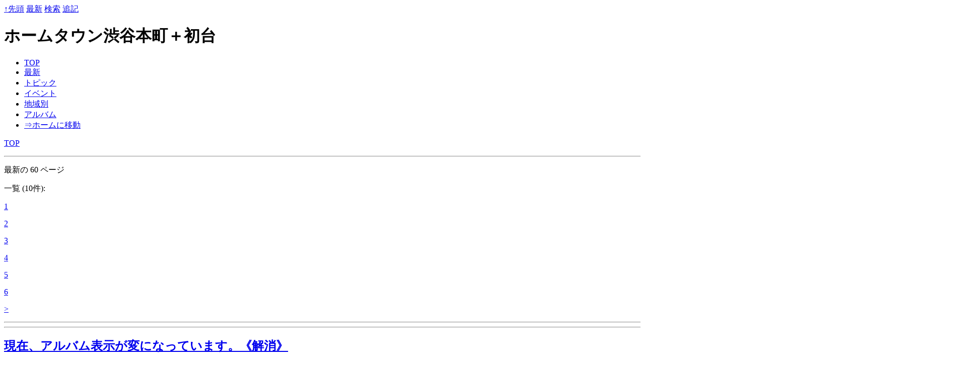

--- FILE ---
content_type: text/html; charset=UTF-8
request_url: https://www.hometownjapan.com/sbh/
body_size: 19045
content:
<!DOCTYPE HTML PUBLIC "-//W3C//DTD HTML 4.01//EN" "https://www.w3.org/TR/html4/strict.dtd">
<html lang="ja-JP">
<head>
	<meta http-equiv="Content-Type" content="text/html; charset=UTF-8">
	<meta name="generator" content="tDiary 3.1.2">
	<meta http-equiv="Last-Modified" content="Sat, 24 Feb 2024 15:18:17 GMT">
	<meta http-equiv="Content-Script-Type" content="text/javascript; charset=UTF-8">
	<meta name="author" content="Teruo Kohashi">
	
	<link rel='next' title='氷川神社例大祭《ダウンロード終了》' href='./?n=10'>
<link rel='start' title='最新' href='./'>

	<link rel="alternate" media="handheld" type="text/html" href="https://www.hometownjapan.com/sbh/">
	
	<meta name="description" content="渋谷区本町近隣の超地域限定型インターネットタウン情報コミュニティです。新宿の隣町、渋谷区本町と近隣の町並みやイベントなどをご案内しています。">
	<script src="https://ajax.googleapis.com/ajax/libs/jquery/1.7/jquery.min.js" type="text/javascript"></script>
	<script src="/js/00default.js?3.1.220260119" type="text/javascript"></script>
		<script type="text/javascript"><!--
		$tDiary.style = 'wiki';
		$tDiary.style = 'wiki';
		$tDiary.blogkit = true;
		//-->
		</script>
	<meta http-equiv="content-style-type" content="text/css">
	<link rel="stylesheet" href="/theme/base.css" type="text/css" media="all">
	<link rel="stylesheet" href="/theme/blex/blex.css" title="blex" type="text/css" media="all">
	
	<title>ホームタウン渋谷本町＋初台</title>
	
	<meta http-equiv="Content-Type" content="text/html; charset=UTF-8">
	<meta name="generator" content="tDiary 3.1.2">
	<meta http-equiv="Last-Modified" content="Sat, 24 Feb 2024 15:18:17 GMT">
	<meta http-equiv="Content-Script-Type" content="text/javascript; charset=UTF-8">
	<meta name="author" content="Teruo Kohashi">
	
	<link rel='next' title='氷川神社例大祭《ダウンロード終了》' href='./?n=10'>
<link rel='start' title='最新' href='./'>

	<link rel="alternate" media="handheld" type="text/html" href="https://www.hometownjapan.com/sbh/">
	
	<meta name="description" content="渋谷区本町近隣の超地域限定型インターネットタウン情報コミュニティです。新宿の隣町、渋谷区本町と近隣の町並みやイベントなどをご案内しています。">
	<script src="https://ajax.googleapis.com/ajax/libs/jquery/1.7/jquery.min.js" type="text/javascript"></script>
	<script src="/js/00default.js?3.1.220260119" type="text/javascript"></script>
		<script type="text/javascript"><!--
		$tDiary.style = 'wiki';
		$tDiary.style = 'wiki';
		$tDiary.blogkit = true;
		//-->
		</script>
	<meta http-equiv="content-style-type" content="text/css">
	<link rel="stylesheet" href="/theme/base.css" type="text/css" media="all">
	<link rel="stylesheet" href="/theme/blex/blex.css" title="blex" type="text/css" media="all">
	
	<title>ホームタウン渋谷本町＋初台</title>
	
<meta name="viewport" content="width=device-width, initial-scale=1.0">
<link rel="stylesheet" href="/theme/blex-adapter.css" type="text/css" media="all">
<style type="text/css">
<!--
h1 {
	background-image: url("bg_images/900/01-1001174968-900.jpg");
	background-position: top center;
	background-repeat: no-repeat;
	background-size: cover;
}
-->
</style>
<script type="text/javascript" src="http://maps.google.com/maps/api/js?sensor=false"></script>
<link rel="stylesheet" href="/theme/image_album.css" type="text/css" media="all">
</head>
<body>
<div class="whole-content">




<!-- Google tag (gtag.js) -->
<script async src="https://pagead2.googlesyndication.com/pagead/js/adsbygoogle.js?client=ca-pub-2091551121462966"
     crossorigin="anonymous"></script>
<script>
  window.dataLayer = window.dataLayer || [];
  function gtag(){dataLayer.push(arguments);}
  gtag('js', new Date());

  gtag('config', 'G-GLSN2W4HJE');
</script>
<div class="adminmenu"><span class="adminmenu"><a href="#top">↑先頭</a></span>
<span class="adminmenu"><a href="./?n=0">最新</a></span>
<span class="adminmenu"><a href="./search.html">検索</a></span>
<span class="adminmenu"><a href="update.rb">追記</a></span>
</div>
<h1>ホームタウン渋谷本町＋初台</h1>
<div class='blex_menu'>
<div class='tabs'>
<ul>
<li><a href='./index.html'>TOP</a></li>
<li><a href='./?n=0' class='selected'>最新</a></li>
<li><a href='./topic.html'>トピック</a></li>
<li><a href='./event.html'>イベント</a></li>
<li><a href='./area.html'>地域別</a></li>
<li><a href='./album.html'>アルバム</a></li>
<li><a href='https://www.hometownjapan.com/td/'>⇒ホームに移動</a></li>
</ul>

</div>
<div style='clear:both;'></div>
<div class='navi'>
<p><a href='./index.html'>TOP</a></p><hr style='clear:both'><p>最新の 60 ページ</p><p>一覧 (10件):</p><p><a href='./?n=0'>1</a></p>
<p><a href='./?n=10'>2</a></p>
<p><a href='./?n=20'>3</a></p>
<p><a href='./?n=30'>4</a></p>
<p><a href='./?n=40'>5</a></p>
<p><a href='./?n=50'>6</a></p>
<p><a href='./?n=10'>&gt;</a></p>

</div>
</div>
<div style='clear:both;'></div>

<hr class="sep">
<div class="main">

<hr class="sep">


	
<div class="day autopagerize_page_element">
<h2><span class="title">

<a href="./1708700400.html"><span class="title">

<a href="./1708700400.html"><a href='./1708700400.html'>現在、アルバム表示が変になっています。《解消》</a></a></span></a></span></h2>

<div class="body">

<div class="section">

<p>2024年2月24日21時～23時にサーバー環境の更新を行いました。現在、アルバム表示が変になっています。</p>
<p>2024年2月24日24時前後に設定(.htaccess)を再更新しました。アルバム表示の問題は解消しました。</p>

</div>

<div>
<span class='lm'>作成: 2024年2月24日</span>
<span class='category'>カテゴリ: <a href='./%E3%81%8A%E7%9F%A5%E3%82%89%E3%81%9B.html'>お知らせ</a></span>
</div>

</div>








</div>


	<hr class="sep">
	
<div class="day autopagerize_page_element">
<h2><span class="title">

<a href="./1551538800.html"><span class="title">

<a href="./1551538800.html"><a href='./1551538800.html'>オペラタウン商店街 もちつき大会</a></a></span></a></span></h2>

<div class="body">

<div class="section">

<p>2019年3月3日のお雛祭りに合わせて開催されたオペラタウン商店街(渋谷区本町1丁目)のもちつき大会。
あいにくの雨の中、たくさんの人たちがつきたてのお餅をいただきました。</p>
<p><p style='clear: both;'></p>
<div class='image_album'>
<img src='album/2019/1903031145185690_1920L7.JPG' title='オペラタウン ひな祭り 餅つき大会 2019年3月3日開催 1903031145185690_1920L7 オペラタウン商店会 もちつき大会 渋谷区本町' class='thumbnail' alt='thumbnail' /><img src='album/2019/1903031200460650_1920L7.JPG' title='オペラタウン ひな祭り 餅つき大会 2019年3月3日開催 1903031200460650_1920L7 オペラタウン商店街 もちつき大会 渋谷区本町' class='thumbnail' alt='thumbnail' /><img src='album/2019/1903031159008590_1920L7.JPG' title='オペラタウン ひな祭り 餅つき大会 2019年3月3日開催 1903031159008590_1920L7 オペラタウン商店街 もちつき大会 渋谷区本町' class='thumbnail' alt='thumbnail' /><p style='clear: both;'></p>
</div>
</p>

</div>
<p class="readmore"><a href="./1551538800.html">続きを読む...</a></p>

<div>
<span class='lm'>作成: 2019年3月3日</span>
<span class='category'>カテゴリ: <a href='./%E3%82%AA%E3%83%9A%E3%83%A9%E3%82%BF%E3%82%A6%E3%83%B3.html'>オペラタウン</a> <a href='./3%E6%9C%88.html'>3月</a></span>
</div>

</div>








</div>


	<hr class="sep">
	
<div class="day autopagerize_page_element">
<h2><span class="title">

<a href="./1542812400.html"><span class="title">

<a href="./1542812400.html"><a href='./1542812400.html'>サーバー移転完了</a></a></span></a></span></h2>

<div class="body">

<div class="section">

<p>2018年11月22日にサーバーを移転しました。
11月17日～21日の期間、移転作業のため、一時的に障害が発生しました。
また、スマートフォンでの表示、より安全な情報提供のために SSL に対応しました。</p>

</div>

<div>
<span class='lm'>作成: 2018年11月22日</span>
<span class='category'>カテゴリ: <a href='./%E3%81%8A%E7%9F%A5%E3%82%89%E3%81%9B.html'>お知らせ</a></span>
</div>

</div>








</div>


	<hr class="sep">
	
<div class="day autopagerize_page_element">
<h2><span class="title">

<a href="./1542380400.html"><span class="title">

<a href="./1542380400.html"><a href='./1542380400.html'>サーバー移行工事中</a></a></span></a></span></h2>

<div class="body">

<div class="section">

<p>2018年11月17日に新サーバーに移行しました。1ヶ月程度は画面が画面が変になったり、一時的に表示されないなどの障害が予想されます。 ご了承ください。</p>

</div>

<div>
<span class='lm'>作成: 2018年11月17日</span>
<span class='category'>カテゴリ: <a href='./%E3%81%8A%E7%9F%A5%E3%82%89%E3%81%9B.html'>お知らせ</a></span>
</div>

</div>








</div>


	<hr class="sep">
	
<div class="day autopagerize_page_element">
<h2><span class="title">

<a href="./1540479600.html"><span class="title">

<a href="./1540479600.html"><a href='./1540479600.html'>年内にサーバー移行</a></a></span></a></span></h2>

<div class="body">

<div class="section">

<p>年内にサーバーの管理会社を移行します。新しいサーバーで稼働するまで、画面が変になったり、一時的に表示されないなどの障害が予想されます。あしからずご了承ください。</p>

</div>

<div>
<span class='lm'>作成: 2018年10月26日</span>
<span class='category'>カテゴリ: <a href='./%E3%81%8A%E7%9F%A5%E3%82%89%E3%81%9B.html'>お知らせ</a></span>
</div>

</div>








</div>


	<hr class="sep">
	
<div class="day autopagerize_page_element">
<h2><span class="title">

<a href="./1520780400.html"><span class="title">

<a href="./1520780400.html"><a href='./1520780400.html'>オペラタウン商店街 もちつき大会 2018-03-04</a></a></span></a></span></h2>

<div class="body">

<div class="section">

<p>2018年3月4日に開催されたオペラタウン商店街(渋谷区本町1丁目)のひな祭り恒例のもちつき大会です。
撞きたてのお持ちを毎年楽しみにしています。</p>
<p>You Tubeのチャンネル登録もよろしくお願いします。</p>
<p>
<iframe width='560' height='315' src='https://www.youtube.com/embed/fzL-88e--y0' frameborder='0' allowfullscreen style='max-width:100%;'></iframe>
</p>

</div>

<div>
<span class='lm'>作成: 2018年3月12日</span>
<span class='category'>カテゴリ: <a href='./%E3%82%AA%E3%83%9A%E3%83%A9%E3%82%BF%E3%82%A6%E3%83%B3.html'>オペラタウン</a> <a href='./3%E6%9C%88.html'>3月</a></span>
</div>

</div>








</div>


	<hr class="sep">
	
<div class="day autopagerize_page_element">
<h2><span class="title">

<a href="./1411398000.html"><span class="title">

<a href="./1411398000.html"><a href='./1411398000.html'>幡ヶ谷氷川神社例大祭《ダウンロード終了》</a></a></span></a></span></h2>

<div class="body">

<div class="section">

<p>2014年9月23日・24日は、幡ヶ谷<a href="./?c=%E6%B0%B7%E5%B7%9D%E7%A5%9E%E7%A4%BE">氷川神社</a>の大祭です。<br />
今回も写真係として幡本西、本町二丁目、連合神輿を撮影させていただきました。</p>
<pre>2014-10-10 写真のダウンロード開始《終了しました》</pre>
<p>幡ヶ谷氷川神社例大祭 (古い写真を含みます)
<p style='clear: both;'></p>
<div class='image_album'>
<img src='album/2011/1109232029.jpg' title='幡ヶ谷氷川神社例大祭 1109232029 神輿 氷川 幡ヶ谷氷川神社大祭' class='thumbnail' alt='thumbnail' /><img src='album/2011/1109242373.jpg' title='幡ヶ谷氷川神社例大祭 1109242373 神輿 幡本西 幡ヶ谷氷川神社大祭' class='thumbnail' alt='thumbnail' /><img src='album/2013/1309237640.jpg' title='幡ヶ谷氷川神社例大祭 1309237640 幡ヶ谷氷川神社 例大祭 連合神輿御渡 渋谷区本町' class='thumbnail' alt='thumbnail' /><p style='clear: both;'></p>
</div>
</p>
<ul>
<li>一部ですが全体的な風景的な写真を掲載します。</li>
<li>この写真は画面表示用の小さいサイズで、印刷には不向きです。</li>
</ul>

</div>
<p class="readmore"><a href="./1411398000.html">続きを読む...</a></p>

<div>
<span class='lm'>作成: 2014年9月23日</span>
<span class='category'>カテゴリ: <a href='./%E6%B0%B7%E5%B7%9D%E7%A5%9E%E7%A4%BE%E4%BE%8B%E5%A4%A7%E7%A5%AD.html'>氷川神社例大祭</a> <a href='./%E7%A5%AD%E3%82%8A.html'>祭り</a> <a href='./9%E6%9C%88.html'>9月</a> <a href='./%E6%B0%B7%E5%B7%9D%E7%A5%9E%E7%A4%BE.html'>氷川神社</a></span>
</div>

</div>








</div>


	<hr class="sep">
	
<div class="day autopagerize_page_element">
<h2><span class="title">

<a href="./1406905200.html"><span class="title">

<a href="./1406905200.html"><a href='./1406905200.html'>六号坂納涼まつり（六号坂通り商店街）《ダウンロード終了》</a></a></span></a></span></h2>

<div class="body">

<div class="section">

<p>2014年8月2日・3日の日程で<a href="./?c=%E5%85%AD%E5%8F%B7%E5%9D%82%E9%80%9A%E3%82%8A">六号坂通り</a><a href="./?c=%E7%B4%8D%E6%B6%BC%E3%81%BE%E3%81%A4%E3%82%8A">納涼まつり</a>が開催されました。<br /></p>
<pre>9月1日更新　ダウンロードを終了しました。</pre>

</div>
<p class="readmore"><a href="./1406905200.html">続きを読む...</a></p>

<div>
<span class='lm'>作成: 2014年8月2日</span>
<span class='category'>カテゴリ: <a href='./%E5%85%AD%E5%8F%B7%E5%9D%82.html'>六号坂</a> <a href='./%E7%B4%8D%E6%B6%BC%E3%81%BE%E3%81%A4%E3%82%8A.html'>納涼まつり</a> <a href='./%E5%85%AD%E5%8F%B7%E5%9D%82%E3%83%BB%E7%B4%8D%E6%B6%BC%E3%81%BE%E3%81%A4%E3%82%8A.html'>六号坂・納涼まつり</a></span>
</div>

</div>








</div>


	<hr class="sep">
	
<div class="day autopagerize_page_element">
<h2><span class="title">

<a href="./1393081200.html"><span class="title">

<a href="./1393081200.html"><a href='./1393081200.html'>オペラタウン商店会　ひなまつり　もちつき大会</a></a></span></a></span></h2>

<div class="body">

<div class="section">

<p>2014年2月23日:
オペラタウン商店会で、ひなまつり　もちつき大会が開催されました。
ちょっとだけ雪が降る中、杵でついたばかりのモチをいただきました。
</p>

</div>

<div>
<span class='lm'>作成: 2014年2月23日</span>
<span class='category'>カテゴリ: <a href='./%E3%82%AA%E3%83%9A%E3%83%A9%E3%82%BF%E3%82%A6%E3%83%B3.html'>オペラタウン</a> <a href='./%E3%81%B2%E3%81%AA%E7%A5%AD%E3%82%8A.html'>ひな祭り</a> <a href='./%E3%82%A4%E3%83%99%E3%83%B3%E3%83%88.html'>イベント</a></span>
</div>

</div>








</div>


	<hr class="sep">
	
<div class="day autopagerize_page_element">
<h2><span class="title">

<a href="./1384009200.html"><span class="title">

<a href="./1384009200.html"><a href='./1384009200.html'>クリスマスイルミネーション始まる</a></a></span></a></span></h2>

<div class="body">

<div class="section">

<p>2013-11-06:
東京オペラシティで11月1日より恒例のクリスマスイルミネーションが始まりました。<br />
点灯時間は午後4時から11時まで、12月25日まで続きます。
<p style='clear: both;'></p>
<div class='image_album'>
<img src='album/2013/1311061751.jpg' title='クリスマスイルミネーション始まる 1311061751 クリスマスイルミネーション 東京オペラシティ 渋谷区初台' class='thumbnail' alt='thumbnail' /><img src='album/2013/1311061753.jpg' title='クリスマスイルミネーション始まる 1311061753 クリスマスイルミネーション 東京オペラシティ 渋谷区初台' class='thumbnail' alt='thumbnail' /><p style='clear: both;'></p>
</div>
</p>

</div>

<div>
<span class='lm'>作成: 2013年11月6日</span>
<span class='category'>カテゴリ: <a href='./11%E6%9C%88.html'>11月</a></span>
</div>

</div>








</div>


	<hr class="sep">

</div>

<div style='clear:both;'></div>
<div class='blex_menu'>
<div class='navi'>
<div class="footer_navi"><p><a href='./index.html'>TOP</a></p><p>|</p><p>最新の 60 ページ</p><p>一覧 (10件):</p><p><a href='./?n=0'>1</a></p>
<p><a href='./?n=10'>2</a></p>
<p><a href='./?n=20'>3</a></p>
<p><a href='./?n=30'>4</a></p>
<p><a href='./?n=40'>5</a></p>
<p><a href='./?n=50'>6</a></p>
<p><a href='./?n=10'>&gt;</a></p>
</div>
</div>
</div>
<div style='clear:both;'></div>


<div class="sidebar-item">
<h3>最新のページから</h3>
<ul><li><a href='./1708700400.html'>現在、アルバム表示が変になっています。《解消》 (2024-2-24)</a></li>
<li><a href='./1551538800.html'>オペラタウン商店街 もちつき大会 (2019-3-3)</a></li>
<li><a href='./1542812400.html'>サーバー移転完了 (2018-11-22)</a></li>
<li><a href='./1542380400.html'>サーバー移行工事中 (2018-11-17)</a></li>
<li><a href='./1540479600.html'>年内にサーバー移行 (2018-10-26)</a></li>
<li><a href='./1520780400.html'>オペラタウン商店街 もちつき大会 2018-03-04 (2018-3-12)</a></li>
<li><a href='./1411398000.html'>幡ヶ谷氷川神社例大祭《ダウンロード終了》 (2014-9-23)</a></li>
<li><a href='./1406905200.html'>六号坂納涼まつり（六号坂通り商店街）《ダウンロード終了》 (2014-8-2)</a></li>
<li><a href='./1393081200.html'>オペラタウン商店会　ひなまつり　もちつき大会 (2014-2-23)</a></li>
<li><a href='./1384009200.html'>クリスマスイルミネーション始まる (2013-11-6)</a></li>
</ul>
</div>

<div class="footer">
<a href="#top">↑先頭</a>|
<a href="index.html">TOP(このサイトについて)</a>|
<a href="個人情報.html">個人情報</a>|
<a href="お問い合わせ.html">お問い合わせ</a>|
<a href="検索.html">検索</a>|
&copy Teruo Kohashi, hometownjapan.com
</div>
<hr noshade>

<script type="text/javascript">

  var _gaq = _gaq || [];
  _gaq.push(['_setAccount', 'UA-5799963-3']);
  _gaq.push(['_trackPageview']);

  (function() {
    var ga = document.createElement('script'); ga.type = 'text/javascript'; ga.async = true;
    ga.src = ('https:' == document.location.protocol ? 'https://ssl' : 'http://www') + '.google-analytics.com/ga.js';
    var s = document.getElementsByTagName('script')[0]; s.parentNode.insertBefore(ga, s);
  })();

</script>



<div class="footer">
Enhanced by <a href="http://www.kohashi.org/dev/blex.html">blex</a>version 0.1.5<br/>
</div>
<div class="footer">
Generated by <a href="http://www.tdiary.org/">tDiary</a> version 3.1.2<br>
Powered by <a href="http://www.ruby-lang.org/">Ruby</a> version 1.9.2-p290
</div>
</div>
</body>
</html>


--- FILE ---
content_type: text/html; charset=utf-8
request_url: https://www.google.com/recaptcha/api2/aframe
body_size: 268
content:
<!DOCTYPE HTML><html><head><meta http-equiv="content-type" content="text/html; charset=UTF-8"></head><body><script nonce="p5KYikaKbXdh6RxX41rvzA">/** Anti-fraud and anti-abuse applications only. See google.com/recaptcha */ try{var clients={'sodar':'https://pagead2.googlesyndication.com/pagead/sodar?'};window.addEventListener("message",function(a){try{if(a.source===window.parent){var b=JSON.parse(a.data);var c=clients[b['id']];if(c){var d=document.createElement('img');d.src=c+b['params']+'&rc='+(localStorage.getItem("rc::a")?sessionStorage.getItem("rc::b"):"");window.document.body.appendChild(d);sessionStorage.setItem("rc::e",parseInt(sessionStorage.getItem("rc::e")||0)+1);localStorage.setItem("rc::h",'1768755087469');}}}catch(b){}});window.parent.postMessage("_grecaptcha_ready", "*");}catch(b){}</script></body></html>